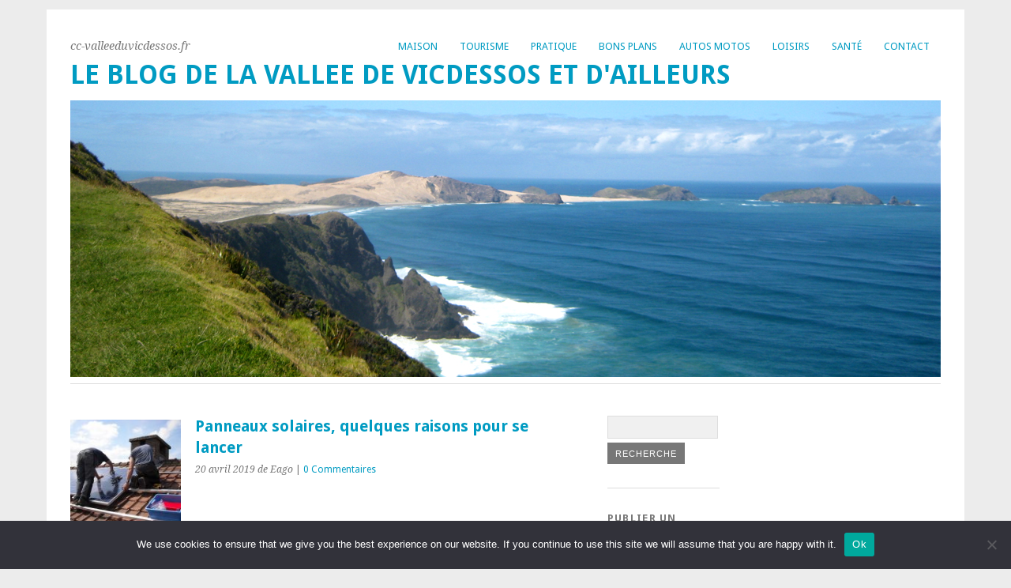

--- FILE ---
content_type: text/html; charset=UTF-8
request_url: https://cc-valleeduvicdessos.fr/panneaux-solaires-quelques-raisons-pour-se-lancer/
body_size: 14009
content:
<!DOCTYPE html>
<html dir="ltr" lang="fr-FR" prefix="og: https://ogp.me/ns#">
<head>
	<meta charset="UTF-8" />
	<meta name="viewport" content="width=device-width, initial-scale=1.0, maximum-scale=1.0, user-scalable=0">
	<title>Panneaux solaires, quelques raisons pour se lancer | cc-valleeduvicdessos.fr</title>
	<link rel="profile" href="https://gmpg.org/xfn/11">
	<link rel="pingback" href="https://cc-valleeduvicdessos.fr/xmlrpc.php">
	<!--[if lt IE 9]>
	<script src="https://cc-valleeduvicdessos.fr/wp-content/themes/yoko/js/html5.js" type="text/javascript"></script>
	<![endif]-->
	<title>Panneaux solaires, quelques raisons pour se lancer | cc-valleeduvicdessos.fr</title>

		<!-- All in One SEO 4.9.1 - aioseo.com -->
	<meta name="description" content="Si auparavant les panneaux solaires n’étaient pas très prisés, ce n’est plus le cas de nos jours. Si bien que quelques marques se sont intéressées de plus en plus à la production de matériel plus performant et plus simple à utiliser, mais surtout s’adaptant aux envies, aux besoins et aux budgets de tous les particuliers." />
	<meta name="robots" content="max-image-preview:large" />
	<meta name="author" content="Eago"/>
	<link rel="canonical" href="https://cc-valleeduvicdessos.fr/panneaux-solaires-quelques-raisons-pour-se-lancer/" />
	<meta name="generator" content="All in One SEO (AIOSEO) 4.9.1" />
		<meta property="og:locale" content="fr_FR" />
		<meta property="og:site_name" content="Le blog de  la vallee de vicdessos et d&#039;ailleurs | cc-valleeduvicdessos.fr" />
		<meta property="og:type" content="article" />
		<meta property="og:title" content="Panneaux solaires, quelques raisons pour se lancer | cc-valleeduvicdessos.fr" />
		<meta property="og:description" content="Si auparavant les panneaux solaires n’étaient pas très prisés, ce n’est plus le cas de nos jours. Si bien que quelques marques se sont intéressées de plus en plus à la production de matériel plus performant et plus simple à utiliser, mais surtout s’adaptant aux envies, aux besoins et aux budgets de tous les particuliers." />
		<meta property="og:url" content="https://cc-valleeduvicdessos.fr/panneaux-solaires-quelques-raisons-pour-se-lancer/" />
		<meta property="article:published_time" content="2019-04-20T20:10:58+00:00" />
		<meta property="article:modified_time" content="2019-04-23T20:11:23+00:00" />
		<meta name="twitter:card" content="summary_large_image" />
		<meta name="twitter:title" content="Panneaux solaires, quelques raisons pour se lancer | cc-valleeduvicdessos.fr" />
		<meta name="twitter:description" content="Si auparavant les panneaux solaires n’étaient pas très prisés, ce n’est plus le cas de nos jours. Si bien que quelques marques se sont intéressées de plus en plus à la production de matériel plus performant et plus simple à utiliser, mais surtout s’adaptant aux envies, aux besoins et aux budgets de tous les particuliers." />
		<script type="application/ld+json" class="aioseo-schema">
			{"@context":"https:\/\/schema.org","@graph":[{"@type":"BlogPosting","@id":"https:\/\/cc-valleeduvicdessos.fr\/panneaux-solaires-quelques-raisons-pour-se-lancer\/#blogposting","name":"Panneaux solaires, quelques raisons pour se lancer | cc-valleeduvicdessos.fr","headline":"Panneaux solaires, quelques raisons pour se lancer","author":{"@id":"##author"},"publisher":{"@id":"https:\/\/cc-valleeduvicdessos.fr\/#organization"},"image":{"@type":"ImageObject","url":"https:\/\/cc-valleeduvicdessos.fr\/wp-content\/uploads\/2019\/04\/panneaux-solaires.jpg","width":640,"height":480,"caption":"panneaux solaires et l'environnement"},"datePublished":"2019-04-20T22:10:58+02:00","dateModified":"2019-04-23T22:11:23+02:00","inLanguage":"fr-FR","mainEntityOfPage":{"@id":"https:\/\/cc-valleeduvicdessos.fr\/panneaux-solaires-quelques-raisons-pour-se-lancer\/#webpage"},"isPartOf":{"@id":"https:\/\/cc-valleeduvicdessos.fr\/panneaux-solaires-quelques-raisons-pour-se-lancer\/#webpage"},"articleSection":"Bons plans"},{"@type":"BreadcrumbList","@id":"https:\/\/cc-valleeduvicdessos.fr\/panneaux-solaires-quelques-raisons-pour-se-lancer\/#breadcrumblist","itemListElement":[{"@type":"ListItem","@id":"https:\/\/cc-valleeduvicdessos.fr#listItem","position":1,"name":"Accueil","item":"https:\/\/cc-valleeduvicdessos.fr","nextItem":{"@type":"ListItem","@id":"https:\/\/cc-valleeduvicdessos.fr\/category\/bons-plans\/#listItem","name":"Bons plans"}},{"@type":"ListItem","@id":"https:\/\/cc-valleeduvicdessos.fr\/category\/bons-plans\/#listItem","position":2,"name":"Bons plans","item":"https:\/\/cc-valleeduvicdessos.fr\/category\/bons-plans\/","nextItem":{"@type":"ListItem","@id":"https:\/\/cc-valleeduvicdessos.fr\/panneaux-solaires-quelques-raisons-pour-se-lancer\/#listItem","name":"Panneaux solaires, quelques raisons pour se lancer"},"previousItem":{"@type":"ListItem","@id":"https:\/\/cc-valleeduvicdessos.fr#listItem","name":"Accueil"}},{"@type":"ListItem","@id":"https:\/\/cc-valleeduvicdessos.fr\/panneaux-solaires-quelques-raisons-pour-se-lancer\/#listItem","position":3,"name":"Panneaux solaires, quelques raisons pour se lancer","previousItem":{"@type":"ListItem","@id":"https:\/\/cc-valleeduvicdessos.fr\/category\/bons-plans\/#listItem","name":"Bons plans"}}]},{"@type":"Organization","@id":"https:\/\/cc-valleeduvicdessos.fr\/#organization","name":"Le blog de la vallee de vicdessos et d'ailleurs","description":"cc-valleeduvicdessos.fr","url":"https:\/\/cc-valleeduvicdessos.fr\/"},{"@type":"Person","@id":"##author","url":"#","name":"Eago"},{"@type":"WebPage","@id":"https:\/\/cc-valleeduvicdessos.fr\/panneaux-solaires-quelques-raisons-pour-se-lancer\/#webpage","url":"https:\/\/cc-valleeduvicdessos.fr\/panneaux-solaires-quelques-raisons-pour-se-lancer\/","name":"Panneaux solaires, quelques raisons pour se lancer | cc-valleeduvicdessos.fr","description":"Si auparavant les panneaux solaires n\u2019\u00e9taient pas tr\u00e8s pris\u00e9s, ce n\u2019est plus le cas de nos jours. Si bien que quelques marques se sont int\u00e9ress\u00e9es de plus en plus \u00e0 la production de mat\u00e9riel plus performant et plus simple \u00e0 utiliser, mais surtout s\u2019adaptant aux envies, aux besoins et aux budgets de tous les particuliers.","inLanguage":"fr-FR","isPartOf":{"@id":"https:\/\/cc-valleeduvicdessos.fr\/#website"},"breadcrumb":{"@id":"https:\/\/cc-valleeduvicdessos.fr\/panneaux-solaires-quelques-raisons-pour-se-lancer\/#breadcrumblist"},"author":{"@id":"##author"},"creator":{"@id":"##author"},"image":{"@type":"ImageObject","url":"https:\/\/cc-valleeduvicdessos.fr\/wp-content\/uploads\/2019\/04\/panneaux-solaires.jpg","@id":"https:\/\/cc-valleeduvicdessos.fr\/panneaux-solaires-quelques-raisons-pour-se-lancer\/#mainImage","width":640,"height":480,"caption":"panneaux solaires et l'environnement"},"primaryImageOfPage":{"@id":"https:\/\/cc-valleeduvicdessos.fr\/panneaux-solaires-quelques-raisons-pour-se-lancer\/#mainImage"},"datePublished":"2019-04-20T22:10:58+02:00","dateModified":"2019-04-23T22:11:23+02:00"},{"@type":"WebSite","@id":"https:\/\/cc-valleeduvicdessos.fr\/#website","url":"https:\/\/cc-valleeduvicdessos.fr\/","name":"Le blog de  la vallee de vicdessos et d'ailleurs","description":"cc-valleeduvicdessos.fr","inLanguage":"fr-FR","publisher":{"@id":"https:\/\/cc-valleeduvicdessos.fr\/#organization"}}]}
		</script>
		<!-- All in One SEO -->

<link rel='dns-prefetch' href='//www.googletagmanager.com' />
<link rel='dns-prefetch' href='//fonts.googleapis.com' />
<link rel="alternate" type="application/rss+xml" title="Le blog de  la vallee de vicdessos et d&#039;ailleurs &raquo; Flux" href="https://cc-valleeduvicdessos.fr/feed/" />
<link rel="alternate" type="application/rss+xml" title="Le blog de  la vallee de vicdessos et d&#039;ailleurs &raquo; Flux des commentaires" href="https://cc-valleeduvicdessos.fr/comments/feed/" />
<link rel="alternate" type="application/rss+xml" title="Le blog de  la vallee de vicdessos et d&#039;ailleurs &raquo; Panneaux solaires, quelques raisons pour se lancer Flux des commentaires" href="https://cc-valleeduvicdessos.fr/panneaux-solaires-quelques-raisons-pour-se-lancer/feed/" />
<link rel="alternate" title="oEmbed (JSON)" type="application/json+oembed" href="https://cc-valleeduvicdessos.fr/wp-json/oembed/1.0/embed?url=https%3A%2F%2Fcc-valleeduvicdessos.fr%2Fpanneaux-solaires-quelques-raisons-pour-se-lancer%2F" />
<link rel="alternate" title="oEmbed (XML)" type="text/xml+oembed" href="https://cc-valleeduvicdessos.fr/wp-json/oembed/1.0/embed?url=https%3A%2F%2Fcc-valleeduvicdessos.fr%2Fpanneaux-solaires-quelques-raisons-pour-se-lancer%2F&#038;format=xml" />
<style id='wp-img-auto-sizes-contain-inline-css' type='text/css'>
img:is([sizes=auto i],[sizes^="auto," i]){contain-intrinsic-size:3000px 1500px}
/*# sourceURL=wp-img-auto-sizes-contain-inline-css */
</style>
<link rel='stylesheet' id='flex-posts-css' href='https://cc-valleeduvicdessos.fr/wp-content/plugins/flex-posts/public/css/flex-posts.min.css?ver=1.11.0' type='text/css' media='all' />
<style id='wp-emoji-styles-inline-css' type='text/css'>

	img.wp-smiley, img.emoji {
		display: inline !important;
		border: none !important;
		box-shadow: none !important;
		height: 1em !important;
		width: 1em !important;
		margin: 0 0.07em !important;
		vertical-align: -0.1em !important;
		background: none !important;
		padding: 0 !important;
	}
/*# sourceURL=wp-emoji-styles-inline-css */
</style>
<style id='classic-theme-styles-inline-css' type='text/css'>
/*! This file is auto-generated */
.wp-block-button__link{color:#fff;background-color:#32373c;border-radius:9999px;box-shadow:none;text-decoration:none;padding:calc(.667em + 2px) calc(1.333em + 2px);font-size:1.125em}.wp-block-file__button{background:#32373c;color:#fff;text-decoration:none}
/*# sourceURL=/wp-includes/css/classic-themes.min.css */
</style>
<link rel='stylesheet' id='cookie-notice-front-css' href='https://cc-valleeduvicdessos.fr/wp-content/plugins/cookie-notice/css/front.min.css?ver=2.5.10' type='text/css' media='all' />
<link rel='stylesheet' id='yoko-fonts-css' href='//fonts.googleapis.com/css?family=Droid+Sans%3A400%2C700%7CDroid+Serif%3A400%2C700%2C400italic%2C700italic&#038;subset=latin%2Clatin-ext' type='text/css' media='all' />
<link rel='stylesheet' id='yoko-style-css' href='https://cc-valleeduvicdessos.fr/wp-content/themes/yoko/style.css?ver=2013-10-21' type='text/css' media='all' />
<script type="text/javascript" id="cookie-notice-front-js-before">
/* <![CDATA[ */
var cnArgs = {"ajaxUrl":"https:\/\/cc-valleeduvicdessos.fr\/wp-admin\/admin-ajax.php","nonce":"87a5f15a6b","hideEffect":"fade","position":"bottom","onScroll":false,"onScrollOffset":100,"onClick":false,"cookieName":"cookie_notice_accepted","cookieTime":2592000,"cookieTimeRejected":2592000,"globalCookie":false,"redirection":false,"cache":false,"revokeCookies":false,"revokeCookiesOpt":"automatic"};

//# sourceURL=cookie-notice-front-js-before
/* ]]> */
</script>
<script type="text/javascript" src="https://cc-valleeduvicdessos.fr/wp-content/plugins/cookie-notice/js/front.min.js?ver=2.5.10" id="cookie-notice-front-js"></script>
<script type="text/javascript" src="https://cc-valleeduvicdessos.fr/wp-includes/js/jquery/jquery.min.js?ver=3.7.1" id="jquery-core-js"></script>
<script type="text/javascript" src="https://cc-valleeduvicdessos.fr/wp-includes/js/jquery/jquery-migrate.min.js?ver=3.4.1" id="jquery-migrate-js"></script>

<!-- Extrait de code de la balise Google (gtag.js) ajouté par Site Kit -->
<!-- Extrait Google Analytics ajouté par Site Kit -->
<script type="text/javascript" src="https://www.googletagmanager.com/gtag/js?id=GT-TWZK2QW" id="google_gtagjs-js" async></script>
<script type="text/javascript" id="google_gtagjs-js-after">
/* <![CDATA[ */
window.dataLayer = window.dataLayer || [];function gtag(){dataLayer.push(arguments);}
gtag("set","linker",{"domains":["cc-valleeduvicdessos.fr"]});
gtag("js", new Date());
gtag("set", "developer_id.dZTNiMT", true);
gtag("config", "GT-TWZK2QW");
//# sourceURL=google_gtagjs-js-after
/* ]]> */
</script>
<link rel="https://api.w.org/" href="https://cc-valleeduvicdessos.fr/wp-json/" /><link rel="alternate" title="JSON" type="application/json" href="https://cc-valleeduvicdessos.fr/wp-json/wp/v2/posts/61" /><!-- Advance Canonical URL (Basic) --><link rel="canonical" href="https://cc-valleeduvicdessos.fr/panneaux-solaires-quelques-raisons-pour-se-lancer/"><!-- Advance Canonical URL --><meta name="generator" content="Site Kit by Google 1.167.0" />	<style type="text/css" id="yoko-themeoptions-css">
		a {color: #009BC2;}
		#content .single-entry-header h1.entry-title {color: #009BC2!important;}
		input#submit:hover {background-color: #009BC2!important;}
		#content .page-entry-header h1.entry-title {color: #009BC2!important;}
		.searchsubmit:hover {background-color: #009BC2!important;}
	</style>
		<link rel="icon" href="https://cc-valleeduvicdessos.fr/wp-content/uploads/2019/04/cropped-algety.fr_-32x32.jpg" sizes="32x32" />
<link rel="icon" href="https://cc-valleeduvicdessos.fr/wp-content/uploads/2019/04/cropped-algety.fr_-192x192.jpg" sizes="192x192" />
<link rel="apple-touch-icon" href="https://cc-valleeduvicdessos.fr/wp-content/uploads/2019/04/cropped-algety.fr_-180x180.jpg" />
<meta name="msapplication-TileImage" content="https://cc-valleeduvicdessos.fr/wp-content/uploads/2019/04/cropped-algety.fr_-270x270.jpg" />
<style id='global-styles-inline-css' type='text/css'>
:root{--wp--preset--aspect-ratio--square: 1;--wp--preset--aspect-ratio--4-3: 4/3;--wp--preset--aspect-ratio--3-4: 3/4;--wp--preset--aspect-ratio--3-2: 3/2;--wp--preset--aspect-ratio--2-3: 2/3;--wp--preset--aspect-ratio--16-9: 16/9;--wp--preset--aspect-ratio--9-16: 9/16;--wp--preset--color--black: #000000;--wp--preset--color--cyan-bluish-gray: #abb8c3;--wp--preset--color--white: #ffffff;--wp--preset--color--pale-pink: #f78da7;--wp--preset--color--vivid-red: #cf2e2e;--wp--preset--color--luminous-vivid-orange: #ff6900;--wp--preset--color--luminous-vivid-amber: #fcb900;--wp--preset--color--light-green-cyan: #7bdcb5;--wp--preset--color--vivid-green-cyan: #00d084;--wp--preset--color--pale-cyan-blue: #8ed1fc;--wp--preset--color--vivid-cyan-blue: #0693e3;--wp--preset--color--vivid-purple: #9b51e0;--wp--preset--gradient--vivid-cyan-blue-to-vivid-purple: linear-gradient(135deg,rgb(6,147,227) 0%,rgb(155,81,224) 100%);--wp--preset--gradient--light-green-cyan-to-vivid-green-cyan: linear-gradient(135deg,rgb(122,220,180) 0%,rgb(0,208,130) 100%);--wp--preset--gradient--luminous-vivid-amber-to-luminous-vivid-orange: linear-gradient(135deg,rgb(252,185,0) 0%,rgb(255,105,0) 100%);--wp--preset--gradient--luminous-vivid-orange-to-vivid-red: linear-gradient(135deg,rgb(255,105,0) 0%,rgb(207,46,46) 100%);--wp--preset--gradient--very-light-gray-to-cyan-bluish-gray: linear-gradient(135deg,rgb(238,238,238) 0%,rgb(169,184,195) 100%);--wp--preset--gradient--cool-to-warm-spectrum: linear-gradient(135deg,rgb(74,234,220) 0%,rgb(151,120,209) 20%,rgb(207,42,186) 40%,rgb(238,44,130) 60%,rgb(251,105,98) 80%,rgb(254,248,76) 100%);--wp--preset--gradient--blush-light-purple: linear-gradient(135deg,rgb(255,206,236) 0%,rgb(152,150,240) 100%);--wp--preset--gradient--blush-bordeaux: linear-gradient(135deg,rgb(254,205,165) 0%,rgb(254,45,45) 50%,rgb(107,0,62) 100%);--wp--preset--gradient--luminous-dusk: linear-gradient(135deg,rgb(255,203,112) 0%,rgb(199,81,192) 50%,rgb(65,88,208) 100%);--wp--preset--gradient--pale-ocean: linear-gradient(135deg,rgb(255,245,203) 0%,rgb(182,227,212) 50%,rgb(51,167,181) 100%);--wp--preset--gradient--electric-grass: linear-gradient(135deg,rgb(202,248,128) 0%,rgb(113,206,126) 100%);--wp--preset--gradient--midnight: linear-gradient(135deg,rgb(2,3,129) 0%,rgb(40,116,252) 100%);--wp--preset--font-size--small: 13px;--wp--preset--font-size--medium: 20px;--wp--preset--font-size--large: 36px;--wp--preset--font-size--x-large: 42px;--wp--preset--spacing--20: 0.44rem;--wp--preset--spacing--30: 0.67rem;--wp--preset--spacing--40: 1rem;--wp--preset--spacing--50: 1.5rem;--wp--preset--spacing--60: 2.25rem;--wp--preset--spacing--70: 3.38rem;--wp--preset--spacing--80: 5.06rem;--wp--preset--shadow--natural: 6px 6px 9px rgba(0, 0, 0, 0.2);--wp--preset--shadow--deep: 12px 12px 50px rgba(0, 0, 0, 0.4);--wp--preset--shadow--sharp: 6px 6px 0px rgba(0, 0, 0, 0.2);--wp--preset--shadow--outlined: 6px 6px 0px -3px rgb(255, 255, 255), 6px 6px rgb(0, 0, 0);--wp--preset--shadow--crisp: 6px 6px 0px rgb(0, 0, 0);}:where(.is-layout-flex){gap: 0.5em;}:where(.is-layout-grid){gap: 0.5em;}body .is-layout-flex{display: flex;}.is-layout-flex{flex-wrap: wrap;align-items: center;}.is-layout-flex > :is(*, div){margin: 0;}body .is-layout-grid{display: grid;}.is-layout-grid > :is(*, div){margin: 0;}:where(.wp-block-columns.is-layout-flex){gap: 2em;}:where(.wp-block-columns.is-layout-grid){gap: 2em;}:where(.wp-block-post-template.is-layout-flex){gap: 1.25em;}:where(.wp-block-post-template.is-layout-grid){gap: 1.25em;}.has-black-color{color: var(--wp--preset--color--black) !important;}.has-cyan-bluish-gray-color{color: var(--wp--preset--color--cyan-bluish-gray) !important;}.has-white-color{color: var(--wp--preset--color--white) !important;}.has-pale-pink-color{color: var(--wp--preset--color--pale-pink) !important;}.has-vivid-red-color{color: var(--wp--preset--color--vivid-red) !important;}.has-luminous-vivid-orange-color{color: var(--wp--preset--color--luminous-vivid-orange) !important;}.has-luminous-vivid-amber-color{color: var(--wp--preset--color--luminous-vivid-amber) !important;}.has-light-green-cyan-color{color: var(--wp--preset--color--light-green-cyan) !important;}.has-vivid-green-cyan-color{color: var(--wp--preset--color--vivid-green-cyan) !important;}.has-pale-cyan-blue-color{color: var(--wp--preset--color--pale-cyan-blue) !important;}.has-vivid-cyan-blue-color{color: var(--wp--preset--color--vivid-cyan-blue) !important;}.has-vivid-purple-color{color: var(--wp--preset--color--vivid-purple) !important;}.has-black-background-color{background-color: var(--wp--preset--color--black) !important;}.has-cyan-bluish-gray-background-color{background-color: var(--wp--preset--color--cyan-bluish-gray) !important;}.has-white-background-color{background-color: var(--wp--preset--color--white) !important;}.has-pale-pink-background-color{background-color: var(--wp--preset--color--pale-pink) !important;}.has-vivid-red-background-color{background-color: var(--wp--preset--color--vivid-red) !important;}.has-luminous-vivid-orange-background-color{background-color: var(--wp--preset--color--luminous-vivid-orange) !important;}.has-luminous-vivid-amber-background-color{background-color: var(--wp--preset--color--luminous-vivid-amber) !important;}.has-light-green-cyan-background-color{background-color: var(--wp--preset--color--light-green-cyan) !important;}.has-vivid-green-cyan-background-color{background-color: var(--wp--preset--color--vivid-green-cyan) !important;}.has-pale-cyan-blue-background-color{background-color: var(--wp--preset--color--pale-cyan-blue) !important;}.has-vivid-cyan-blue-background-color{background-color: var(--wp--preset--color--vivid-cyan-blue) !important;}.has-vivid-purple-background-color{background-color: var(--wp--preset--color--vivid-purple) !important;}.has-black-border-color{border-color: var(--wp--preset--color--black) !important;}.has-cyan-bluish-gray-border-color{border-color: var(--wp--preset--color--cyan-bluish-gray) !important;}.has-white-border-color{border-color: var(--wp--preset--color--white) !important;}.has-pale-pink-border-color{border-color: var(--wp--preset--color--pale-pink) !important;}.has-vivid-red-border-color{border-color: var(--wp--preset--color--vivid-red) !important;}.has-luminous-vivid-orange-border-color{border-color: var(--wp--preset--color--luminous-vivid-orange) !important;}.has-luminous-vivid-amber-border-color{border-color: var(--wp--preset--color--luminous-vivid-amber) !important;}.has-light-green-cyan-border-color{border-color: var(--wp--preset--color--light-green-cyan) !important;}.has-vivid-green-cyan-border-color{border-color: var(--wp--preset--color--vivid-green-cyan) !important;}.has-pale-cyan-blue-border-color{border-color: var(--wp--preset--color--pale-cyan-blue) !important;}.has-vivid-cyan-blue-border-color{border-color: var(--wp--preset--color--vivid-cyan-blue) !important;}.has-vivid-purple-border-color{border-color: var(--wp--preset--color--vivid-purple) !important;}.has-vivid-cyan-blue-to-vivid-purple-gradient-background{background: var(--wp--preset--gradient--vivid-cyan-blue-to-vivid-purple) !important;}.has-light-green-cyan-to-vivid-green-cyan-gradient-background{background: var(--wp--preset--gradient--light-green-cyan-to-vivid-green-cyan) !important;}.has-luminous-vivid-amber-to-luminous-vivid-orange-gradient-background{background: var(--wp--preset--gradient--luminous-vivid-amber-to-luminous-vivid-orange) !important;}.has-luminous-vivid-orange-to-vivid-red-gradient-background{background: var(--wp--preset--gradient--luminous-vivid-orange-to-vivid-red) !important;}.has-very-light-gray-to-cyan-bluish-gray-gradient-background{background: var(--wp--preset--gradient--very-light-gray-to-cyan-bluish-gray) !important;}.has-cool-to-warm-spectrum-gradient-background{background: var(--wp--preset--gradient--cool-to-warm-spectrum) !important;}.has-blush-light-purple-gradient-background{background: var(--wp--preset--gradient--blush-light-purple) !important;}.has-blush-bordeaux-gradient-background{background: var(--wp--preset--gradient--blush-bordeaux) !important;}.has-luminous-dusk-gradient-background{background: var(--wp--preset--gradient--luminous-dusk) !important;}.has-pale-ocean-gradient-background{background: var(--wp--preset--gradient--pale-ocean) !important;}.has-electric-grass-gradient-background{background: var(--wp--preset--gradient--electric-grass) !important;}.has-midnight-gradient-background{background: var(--wp--preset--gradient--midnight) !important;}.has-small-font-size{font-size: var(--wp--preset--font-size--small) !important;}.has-medium-font-size{font-size: var(--wp--preset--font-size--medium) !important;}.has-large-font-size{font-size: var(--wp--preset--font-size--large) !important;}.has-x-large-font-size{font-size: var(--wp--preset--font-size--x-large) !important;}
/*# sourceURL=global-styles-inline-css */
</style>
</head>

<body data-rsssl=1 class="wp-singular post-template-default single single-post postid-61 single-format-standard wp-theme-yoko cookies-not-set">
<div id="page" class="clearfix">
	<header id="branding">
		<nav id="mainnav" class="clearfix">
			<div class="menu-menu-principal-container"><ul id="menu-menu-principal" class="menu"><li id="menu-item-1614" class="menu-item menu-item-type-taxonomy menu-item-object-category menu-item-1614"><a href="https://cc-valleeduvicdessos.fr/category/maison/">Maison</a></li>
<li id="menu-item-1615" class="menu-item menu-item-type-taxonomy menu-item-object-category menu-item-1615"><a href="https://cc-valleeduvicdessos.fr/category/tourisme/">Tourisme</a></li>
<li id="menu-item-1616" class="menu-item menu-item-type-taxonomy menu-item-object-category menu-item-1616"><a href="https://cc-valleeduvicdessos.fr/category/pratique/">Pratique</a></li>
<li id="menu-item-1617" class="menu-item menu-item-type-taxonomy menu-item-object-category current-post-ancestor current-menu-parent current-post-parent menu-item-1617"><a href="https://cc-valleeduvicdessos.fr/category/bons-plans/">Bons plans</a></li>
<li id="menu-item-1618" class="menu-item menu-item-type-taxonomy menu-item-object-category menu-item-1618"><a href="https://cc-valleeduvicdessos.fr/category/autos-motos/">Autos Motos</a></li>
<li id="menu-item-1619" class="menu-item menu-item-type-taxonomy menu-item-object-category menu-item-1619"><a href="https://cc-valleeduvicdessos.fr/category/loisirs/">Loisirs</a></li>
<li id="menu-item-1620" class="menu-item menu-item-type-taxonomy menu-item-object-category menu-item-1620"><a href="https://cc-valleeduvicdessos.fr/category/sante/">Santé</a></li>
<li id="menu-item-1621" class="menu-item menu-item-type-custom menu-item-object-custom menu-item-1621"><a href="https://consultant-referencement-seo.com/contactez-nous/?o=cc-valleeduvicdessos.fr">Contact</a></li>
</ul></div>		</nav><!-- end mainnav -->

		
		<hgroup id="site-title">
					<h1><a href="https://cc-valleeduvicdessos.fr/" title="Le blog de  la vallee de vicdessos et d&#039;ailleurs">Le blog de  la vallee de vicdessos et d&#039;ailleurs</a></h1>
				<h2 id="site-description">cc-valleeduvicdessos.fr</h2>
				</hgroup><!-- end site-title -->

								<img alt="" src="https://cc-valleeduvicdessos.fr/wp-content/themes/yoko/images/headers/cape.jpg" class="headerimage" width="1102" height="350">
			
		<nav id="subnav">
					</nav><!-- end subnav -->
</header><!-- end header -->

<div id="wrap">
<div id="main">

	<div id="content">

	
			
<article id="post-61" class="post-61 post type-post status-publish format-standard has-post-thumbnail hentry category-bons-plans">

			<div class="single-entry-details">
			<a href="https://cc-valleeduvicdessos.fr/panneaux-solaires-quelques-raisons-pour-se-lancer/"><img width="150" height="150" src="https://cc-valleeduvicdessos.fr/wp-content/uploads/2019/04/panneaux-solaires-150x150.jpg" class="attachment-thumbnail size-thumbnail wp-post-image" alt="panneaux solaires et l&#039;environnement" decoding="async" /></a>
		</div><!-- end single-entry-details -->
		
	<header class="single-entry-header">
		<h1 class="entry-title">Panneaux solaires, quelques raisons pour se lancer</h1>
			<p><span class="entry-date">20 avril 2019</span> <span class="entry-author">de Eago</span>  | <a href="https://cc-valleeduvicdessos.fr/panneaux-solaires-quelques-raisons-pour-se-lancer/#respond">0 Commentaires</a></p>
	</header><!-- end single-entry-header -->
		
	<div class="single-entry-content">
				<p>Si auparavant les panneaux solaires n’étaient pas très prisés, ce n’est plus le cas de nos jours. Si bien que quelques marques se sont intéressées de plus en plus à la production de matériel plus performant et plus simple à utiliser, mais surtout s’adaptant aux envies, aux besoins et aux budgets de tous les particuliers. Vous hésitez encore à investir dans ce genre de matériel ? Voici quelques arguments qui vont changer la donne. <span id="more-61"></span></p>
<h2>Pour une maison moderne</h2>
<p>L’<a href="https://www.solhertz.fr/">installation panneaux solaires Lyon</a> vous aidera à avoir une maison plus moderne. Imposants, et trônant la plupart du temps sur la couverture des maisons, ces accessoires impactent grandement sur le style général des maisons. Vous avez d’ailleurs plusieurs modèles de photovoltaïques de disponibles sur les plateformes dédiées. Outre les panneaux classiques, vous avez entre autres les tuiles photovoltaïques.<br />
Vous pouvez utiliser ce genre d’accessoire pour personnaliser votre maison. Selon vos besoins, notamment, et la puissance des panneaux en question, vous n’aurez pas à couvrir tout votre toit. Une partie uniquement sera amplement suffisante. Ce qui impactera également sur le devis de l’installation de ces accessoires. Outre le prix des panneaux, qui varie d’une marque à une autre et selon les caractéristiques de ces derniers, vous devez compter également dans votre devis les frais d’intervention des électriciens spécialisés.</p>
<h2>Pour une maison verte</h2>
<p>La tendance penche actuellement pour les maisons vertes et la préservation de la nature et l&rsquo;<a href="https://nonchiamateciattori.it">environnement</a>. L’utilisation des énergies renouvelables dans l’entretien et le fonctionnement des propriétés est d’ailleurs soutenue par l’État et certains organismes. Vous pourriez même profiter de quelques aides financiers pour l’installation panneaux solaires Lyon, tout comme c’est le cas pour les travaux de rénovation écologique de la maison.<br />
Pour information, les maisons vertes se vendent plus rapidement et à de meilleurs prix que les propriétés classiques. L’utilisation des photovoltaïques impacte sur le DPE du bien. Et contrairement aux idées reçues, ils ne réduisent nullement le confort et la performance de la maison. Vous pouvez acheter des panneaux d’une grande puissance pour couvrir tous les accessoires électriques de la maison si besoin est.</p>
<h2>Pour réduire vos charges mensuelles</h2>
<p>Enfin, l’installation panneaux solaires Lyon est financièrement attractive non seulement vous pouvez payer le minimum des travaux de votre poche grâce aux financements divers et variés, mais ce projet vous évite également d’utiliser les réseaux publics. Vous réduisez donc votre facture d’électricité au minimum, voire à 0.<br />
Les panneaux peuvent financer toute ou partie de vos besoins en électricité quotidienne. Il suffit de demander une évaluation à un électricien expert et de choisir la bonne puissance et le nombre de panneaux adéquat selon votre situation. Les mêmes électriciens peuvent aussi garantir la réussite et la rapidité de vos travaux, tout en respectant les normes en vigueur. Il suffit de choisir le meilleur disponible sur le Net. Pour ce faire, outre les comparatifs divers et variés, vous pouvez vous baser sur la réputation et les expériences desdits électriciens en matière d’installation de panneaux solaires. Ne vous contentez pas de mettre en concurrence les devis et les frais au risque d’avoir une mauvaise surprise.</p>
			<div class="clear"></div>
			
								
		
	<footer class="single-entry-meta">
		<p>			Catégories : <a href="https://cc-valleeduvicdessos.fr/category/bons-plans/" rel="category tag">Bons plans</a> | 
									<a href="https://cc-valleeduvicdessos.fr/panneaux-solaires-quelques-raisons-pour-se-lancer/">Permaliens</a>
			</p>
	</footer><!-- end entry-meta -->

		</div><!-- end single-entry-content -->

</article><!-- end post-61 -->
<div class="clear"></div>				
			
<div id="comments"  class="clearfix">

	
				
				
		<div id="respond" class="comment-respond">
		<h3 id="reply-title" class="comment-reply-title">Laisser un commentaire <small><a rel="nofollow" id="cancel-comment-reply-link" href="/panneaux-solaires-quelques-raisons-pour-se-lancer/#respond" style="display:none;">Annuler la réponse</a></small></h3><p class="must-log-in">Vous devez <a href="https://cc-valleeduvicdessos.fr/wp-login.php?redirect_to=https%3A%2F%2Fcc-valleeduvicdessos.fr%2Fpanneaux-solaires-quelques-raisons-pour-se-lancer%2F">vous connecter</a> pour publier un commentaire.</p>	</div><!-- #respond -->
	</div><!-- end comments -->
				
			<nav id="nav-below">
				<div class="nav-previous"><a href="https://cc-valleeduvicdessos.fr/quelle-pente-necessaire-pour-levacuation-des-eaux-usees/" rel="next">&larr; Article précédent</a></div>
				<div class="nav-next"><a href="https://cc-valleeduvicdessos.fr/conseils-pratiques-pour-bien-choisir-son-velo-de-ville/" rel="prev">Article suivant  &rarr;</a></div>
			</nav><!-- end #nav-below -->
				
	</div><!-- end content -->
	

<div id="secondary" class="widget-area" role="complementary">
			<aside id="search-2" class="widget widget_search"><form role="search" method="get" class="searchform" action="https://cc-valleeduvicdessos.fr/" >
		<div>
		<input type="text" class="search-input" value="" name="s" id="s" />
		<input type="submit" class="searchsubmit" value="Recherche" />
		</div>
		</form></aside><aside id="media_image-2" class="widget widget_media_image"><h3 class="widget-title">Publier un article sur ce site généraliste</h3><a href="https://comeup.com/fr/service/12250/faire-progresser-votre-referencement-seo-et-trafic?affiliation=lTe0WgSI"><img width="300" height="250" src="https://cc-valleeduvicdessos.fr/wp-content/uploads/2024/02/pub-seo.jpg" class="image wp-image-1622  attachment-full size-full" alt="améliorer votre référencement" style="max-width: 100%; height: auto;" decoding="async" loading="lazy" /></a></aside>
		<aside id="recent-posts-2" class="widget widget_recent_entries">
		<h3 class="widget-title">Articles récents</h3>
		<ul>
											<li>
					<a href="https://cc-valleeduvicdessos.fr/sante-et-bien-etre-a-commercy/">Santé et bien-être à commercy : découvrez les ressources locales</a>
									</li>
											<li>
					<a href="https://cc-valleeduvicdessos.fr/nouvelles-tendances-de-decoration-interieure/">Découvrez le secret des nouvelles tendances de décoration intérieure</a>
									</li>
											<li>
					<a href="https://cc-valleeduvicdessos.fr/une-vie-hors-du-commun/">Découverte d&rsquo;alexandra saint mleux : une vie hors du commun</a>
									</li>
											<li>
					<a href="https://cc-valleeduvicdessos.fr/objets-connectes-intelligents/">Conception et innovation des objets connectés intelligents</a>
									</li>
											<li>
					<a href="https://cc-valleeduvicdessos.fr/la-bonne-combinaison-neoprene/">Choisir la bonne combinaison néoprène pour le triathlon</a>
									</li>
											<li>
					<a href="https://cc-valleeduvicdessos.fr/creer-un-espace-chaleureux/">L&rsquo;art de vivre : créer un espace chaleureux et accueillant</a>
									</li>
											<li>
					<a href="https://cc-valleeduvicdessos.fr/les-secrets-caches-derriere-ce-lien-mysterieux/">Découvrez les secrets cachés derrière ce lien mystérieux</a>
									</li>
											<li>
					<a href="https://cc-valleeduvicdessos.fr/decouvrez-lavenir-du-travail-2/">Découvrez l&rsquo;avenir du travail avec un écran ultra large</a>
									</li>
											<li>
					<a href="https://cc-valleeduvicdessos.fr/les-opportunites-de-la-sous-traitance-au-vietnam/">Les opportunités de la sous-traitance au Vietnam en 2024</a>
									</li>
											<li>
					<a href="https://cc-valleeduvicdessos.fr/decouvrez-lavenir-du-travail/">Découvrez l&rsquo;avenir du travail avec un écran ultra large</a>
									</li>
											<li>
					<a href="https://cc-valleeduvicdessos.fr/location-minibus-avec-chauffeur/">Voyagez sereinement : location de bus et minibus avec chauffeur</a>
									</li>
											<li>
					<a href="https://cc-valleeduvicdessos.fr/ameliorer-votre-espace-de-vie/">Idées créatives pour améliorer votre espace de vie</a>
									</li>
											<li>
					<a href="https://cc-valleeduvicdessos.fr/croisiere-de-reve-au-coeur-du-luxe/">Évasion élégante : croisière de rêve au cœur du luxe</a>
									</li>
											<li>
					<a href="https://cc-valleeduvicdessos.fr/conception-installation-cuisine/">Conception et installation : une cuisine pensée pour vous</a>
									</li>
											<li>
					<a href="https://cc-valleeduvicdessos.fr/les-qualites-indispensables-dun-bon-maitre-de-ceremonie/">Les qualités indispensables d’un bon maître de cérémonie</a>
									</li>
					</ul>

		</aside><aside id="recent-comments-2" class="widget widget_recent_comments"><h3 class="widget-title">Commentaires récents</h3><ul id="recentcomments"><li class="recentcomments"><span class="comment-author-link"><a href="https://cc-valleeduvicdessos.fr/voyager-en-famille-tout-en-prenant-soin-de-sa-sante/" class="url" rel="ugc">Voyager en famille tout en prenant soin de sa santé</a></span> dans <a href="https://cc-valleeduvicdessos.fr/les-plus-belles-routes-cotieres-deurope-en-camping-car/#comment-2216">Les plus belles routes côtières d&rsquo;Europe en camping-car</a></li><li class="recentcomments"><span class="comment-author-link"><a href="https://cc-valleeduvicdessos.fr/laval-hub-croissance-economique/" class="url" rel="ugc">Laval : Votre Nouveau Hub de Croissance Économique ! | cc-valleeduvicdessos.fr</a></span> dans <a href="https://cc-valleeduvicdessos.fr/comment-limmobilier-restera-une-option-dinvestissement-sure-apres-le-covid-19/#comment-2215">Comment l&rsquo;immobilier restera une option d&rsquo;investissement sûre après le COVID-19 ?</a></li><li class="recentcomments"><span class="comment-author-link"><a href="https://cc-valleeduvicdessos.fr/les-meilleures-destinations-pour-un-tourisme-de-formation-linguistique/" class="url" rel="ugc">Meilleures destinations pour tourisme formation linguistique</a></span> dans <a href="https://cc-valleeduvicdessos.fr/quels-sont-les-plus-beaux-lieux-de-plongee-sous-marine-a-decouvrir/#comment-2213">Quels sont les plus beaux lieux de plongée sous-marine à découvrir ?</a></li><li class="recentcomments"><span class="comment-author-link"><a href="https://cc-valleeduvicdessos.fr/pourquoi-recourir-au-service-dun-architecte-dinterieur/" class="url" rel="ugc">Les raisons de recourir au service d’un architecte d’intérieur</a></span> dans <a href="https://cc-valleeduvicdessos.fr/droit-de-la-construction-se-renseigner-avant-de-commencer/#comment-2197">Droit de la construction, se renseigner avant de commencer</a></li><li class="recentcomments"><span class="comment-author-link"><a href="https://cc-valleeduvicdessos.fr/ou-trouver-les-meilleurs-sites-descalade-de-glace/" class="url" rel="ugc">Où trouver les meilleurs sites d'escalade de glace ?</a></span> dans <a href="https://cc-valleeduvicdessos.fr/pourquoi-les-touristes-apprecient-la-tranche-sur-mer/#comment-2175">Pourquoi les touristes apprécient la Tranche-sur-Mer ?</a></li></ul></aside><aside id="archives-2" class="widget widget_archive"><h3 class="widget-title">Archives</h3>		<label class="screen-reader-text" for="archives-dropdown-2">Archives</label>
		<select id="archives-dropdown-2" name="archive-dropdown">
			
			<option value="">Sélectionner un mois</option>
				<option value='https://cc-valleeduvicdessos.fr/2025/12/'> décembre 2025 &nbsp;(2)</option>
	<option value='https://cc-valleeduvicdessos.fr/2025/11/'> novembre 2025 &nbsp;(18)</option>
	<option value='https://cc-valleeduvicdessos.fr/2025/10/'> octobre 2025 &nbsp;(22)</option>
	<option value='https://cc-valleeduvicdessos.fr/2025/09/'> septembre 2025 &nbsp;(2)</option>
	<option value='https://cc-valleeduvicdessos.fr/2025/08/'> août 2025 &nbsp;(5)</option>
	<option value='https://cc-valleeduvicdessos.fr/2025/07/'> juillet 2025 &nbsp;(6)</option>
	<option value='https://cc-valleeduvicdessos.fr/2025/06/'> juin 2025 &nbsp;(15)</option>
	<option value='https://cc-valleeduvicdessos.fr/2025/05/'> mai 2025 &nbsp;(11)</option>
	<option value='https://cc-valleeduvicdessos.fr/2025/04/'> avril 2025 &nbsp;(10)</option>
	<option value='https://cc-valleeduvicdessos.fr/2025/03/'> mars 2025 &nbsp;(7)</option>
	<option value='https://cc-valleeduvicdessos.fr/2025/02/'> février 2025 &nbsp;(8)</option>
	<option value='https://cc-valleeduvicdessos.fr/2025/01/'> janvier 2025 &nbsp;(2)</option>
	<option value='https://cc-valleeduvicdessos.fr/2024/12/'> décembre 2024 &nbsp;(5)</option>
	<option value='https://cc-valleeduvicdessos.fr/2024/11/'> novembre 2024 &nbsp;(2)</option>
	<option value='https://cc-valleeduvicdessos.fr/2024/10/'> octobre 2024 &nbsp;(4)</option>
	<option value='https://cc-valleeduvicdessos.fr/2024/09/'> septembre 2024 &nbsp;(1)</option>
	<option value='https://cc-valleeduvicdessos.fr/2024/08/'> août 2024 &nbsp;(4)</option>
	<option value='https://cc-valleeduvicdessos.fr/2024/07/'> juillet 2024 &nbsp;(71)</option>
	<option value='https://cc-valleeduvicdessos.fr/2024/06/'> juin 2024 &nbsp;(23)</option>
	<option value='https://cc-valleeduvicdessos.fr/2024/05/'> mai 2024 &nbsp;(8)</option>
	<option value='https://cc-valleeduvicdessos.fr/2024/04/'> avril 2024 &nbsp;(5)</option>
	<option value='https://cc-valleeduvicdessos.fr/2024/03/'> mars 2024 &nbsp;(6)</option>
	<option value='https://cc-valleeduvicdessos.fr/2024/02/'> février 2024 &nbsp;(6)</option>
	<option value='https://cc-valleeduvicdessos.fr/2024/01/'> janvier 2024 &nbsp;(2)</option>
	<option value='https://cc-valleeduvicdessos.fr/2023/12/'> décembre 2023 &nbsp;(5)</option>
	<option value='https://cc-valleeduvicdessos.fr/2023/11/'> novembre 2023 &nbsp;(3)</option>
	<option value='https://cc-valleeduvicdessos.fr/2023/10/'> octobre 2023 &nbsp;(4)</option>
	<option value='https://cc-valleeduvicdessos.fr/2023/09/'> septembre 2023 &nbsp;(20)</option>
	<option value='https://cc-valleeduvicdessos.fr/2023/08/'> août 2023 &nbsp;(4)</option>
	<option value='https://cc-valleeduvicdessos.fr/2023/07/'> juillet 2023 &nbsp;(5)</option>
	<option value='https://cc-valleeduvicdessos.fr/2023/06/'> juin 2023 &nbsp;(2)</option>
	<option value='https://cc-valleeduvicdessos.fr/2023/05/'> mai 2023 &nbsp;(3)</option>
	<option value='https://cc-valleeduvicdessos.fr/2023/04/'> avril 2023 &nbsp;(2)</option>
	<option value='https://cc-valleeduvicdessos.fr/2023/02/'> février 2023 &nbsp;(1)</option>
	<option value='https://cc-valleeduvicdessos.fr/2022/12/'> décembre 2022 &nbsp;(3)</option>
	<option value='https://cc-valleeduvicdessos.fr/2022/11/'> novembre 2022 &nbsp;(16)</option>
	<option value='https://cc-valleeduvicdessos.fr/2022/10/'> octobre 2022 &nbsp;(10)</option>
	<option value='https://cc-valleeduvicdessos.fr/2022/09/'> septembre 2022 &nbsp;(14)</option>
	<option value='https://cc-valleeduvicdessos.fr/2022/08/'> août 2022 &nbsp;(12)</option>
	<option value='https://cc-valleeduvicdessos.fr/2022/07/'> juillet 2022 &nbsp;(4)</option>
	<option value='https://cc-valleeduvicdessos.fr/2022/06/'> juin 2022 &nbsp;(4)</option>
	<option value='https://cc-valleeduvicdessos.fr/2022/05/'> mai 2022 &nbsp;(14)</option>
	<option value='https://cc-valleeduvicdessos.fr/2022/04/'> avril 2022 &nbsp;(7)</option>
	<option value='https://cc-valleeduvicdessos.fr/2022/03/'> mars 2022 &nbsp;(7)</option>
	<option value='https://cc-valleeduvicdessos.fr/2022/02/'> février 2022 &nbsp;(5)</option>
	<option value='https://cc-valleeduvicdessos.fr/2022/01/'> janvier 2022 &nbsp;(8)</option>
	<option value='https://cc-valleeduvicdessos.fr/2021/12/'> décembre 2021 &nbsp;(3)</option>
	<option value='https://cc-valleeduvicdessos.fr/2021/11/'> novembre 2021 &nbsp;(3)</option>
	<option value='https://cc-valleeduvicdessos.fr/2021/10/'> octobre 2021 &nbsp;(2)</option>
	<option value='https://cc-valleeduvicdessos.fr/2021/09/'> septembre 2021 &nbsp;(5)</option>
	<option value='https://cc-valleeduvicdessos.fr/2021/08/'> août 2021 &nbsp;(3)</option>
	<option value='https://cc-valleeduvicdessos.fr/2021/07/'> juillet 2021 &nbsp;(2)</option>
	<option value='https://cc-valleeduvicdessos.fr/2021/06/'> juin 2021 &nbsp;(2)</option>
	<option value='https://cc-valleeduvicdessos.fr/2021/05/'> mai 2021 &nbsp;(4)</option>
	<option value='https://cc-valleeduvicdessos.fr/2021/04/'> avril 2021 &nbsp;(2)</option>
	<option value='https://cc-valleeduvicdessos.fr/2021/03/'> mars 2021 &nbsp;(1)</option>
	<option value='https://cc-valleeduvicdessos.fr/2021/02/'> février 2021 &nbsp;(4)</option>
	<option value='https://cc-valleeduvicdessos.fr/2021/01/'> janvier 2021 &nbsp;(2)</option>
	<option value='https://cc-valleeduvicdessos.fr/2020/12/'> décembre 2020 &nbsp;(1)</option>
	<option value='https://cc-valleeduvicdessos.fr/2020/11/'> novembre 2020 &nbsp;(4)</option>
	<option value='https://cc-valleeduvicdessos.fr/2020/10/'> octobre 2020 &nbsp;(2)</option>
	<option value='https://cc-valleeduvicdessos.fr/2020/09/'> septembre 2020 &nbsp;(2)</option>
	<option value='https://cc-valleeduvicdessos.fr/2020/08/'> août 2020 &nbsp;(6)</option>
	<option value='https://cc-valleeduvicdessos.fr/2020/07/'> juillet 2020 &nbsp;(3)</option>
	<option value='https://cc-valleeduvicdessos.fr/2020/06/'> juin 2020 &nbsp;(3)</option>
	<option value='https://cc-valleeduvicdessos.fr/2020/05/'> mai 2020 &nbsp;(1)</option>
	<option value='https://cc-valleeduvicdessos.fr/2020/04/'> avril 2020 &nbsp;(1)</option>
	<option value='https://cc-valleeduvicdessos.fr/2020/02/'> février 2020 &nbsp;(1)</option>
	<option value='https://cc-valleeduvicdessos.fr/2020/01/'> janvier 2020 &nbsp;(1)</option>
	<option value='https://cc-valleeduvicdessos.fr/2019/12/'> décembre 2019 &nbsp;(1)</option>
	<option value='https://cc-valleeduvicdessos.fr/2019/11/'> novembre 2019 &nbsp;(3)</option>
	<option value='https://cc-valleeduvicdessos.fr/2019/10/'> octobre 2019 &nbsp;(2)</option>
	<option value='https://cc-valleeduvicdessos.fr/2019/09/'> septembre 2019 &nbsp;(8)</option>
	<option value='https://cc-valleeduvicdessos.fr/2019/08/'> août 2019 &nbsp;(1)</option>
	<option value='https://cc-valleeduvicdessos.fr/2019/07/'> juillet 2019 &nbsp;(8)</option>
	<option value='https://cc-valleeduvicdessos.fr/2019/06/'> juin 2019 &nbsp;(9)</option>
	<option value='https://cc-valleeduvicdessos.fr/2019/05/'> mai 2019 &nbsp;(9)</option>
	<option value='https://cc-valleeduvicdessos.fr/2019/04/'> avril 2019 &nbsp;(18)</option>

		</select>

			<script type="text/javascript">
/* <![CDATA[ */

( ( dropdownId ) => {
	const dropdown = document.getElementById( dropdownId );
	function onSelectChange() {
		setTimeout( () => {
			if ( 'escape' === dropdown.dataset.lastkey ) {
				return;
			}
			if ( dropdown.value ) {
				document.location.href = dropdown.value;
			}
		}, 250 );
	}
	function onKeyUp( event ) {
		if ( 'Escape' === event.key ) {
			dropdown.dataset.lastkey = 'escape';
		} else {
			delete dropdown.dataset.lastkey;
		}
	}
	function onClick() {
		delete dropdown.dataset.lastkey;
	}
	dropdown.addEventListener( 'keyup', onKeyUp );
	dropdown.addEventListener( 'click', onClick );
	dropdown.addEventListener( 'change', onSelectChange );
})( "archives-dropdown-2" );

//# sourceURL=WP_Widget_Archives%3A%3Awidget
/* ]]> */
</script>
</aside><aside id="categories-2" class="widget widget_categories"><h3 class="widget-title">Catégories</h3>
			<ul>
					<li class="cat-item cat-item-22"><a href="https://cc-valleeduvicdessos.fr/category/achats/">Achats</a>
</li>
	<li class="cat-item cat-item-18"><a href="https://cc-valleeduvicdessos.fr/category/agriculture/">Agriculture</a>
</li>
	<li class="cat-item cat-item-21"><a href="https://cc-valleeduvicdessos.fr/category/assurances/">Assurances</a>
</li>
	<li class="cat-item cat-item-11"><a href="https://cc-valleeduvicdessos.fr/category/autos-motos/">Autos Motos</a>
</li>
	<li class="cat-item cat-item-12"><a href="https://cc-valleeduvicdessos.fr/category/bien-etre/">Bien-être</a>
</li>
	<li class="cat-item cat-item-5"><a href="https://cc-valleeduvicdessos.fr/category/bons-plans/">Bons plans</a>
</li>
	<li class="cat-item cat-item-3"><a href="https://cc-valleeduvicdessos.fr/category/business/">Business</a>
</li>
	<li class="cat-item cat-item-24"><a href="https://cc-valleeduvicdessos.fr/category/coaching/">Coaching</a>
</li>
	<li class="cat-item cat-item-23"><a href="https://cc-valleeduvicdessos.fr/category/construction/">Construction</a>
</li>
	<li class="cat-item cat-item-8"><a href="https://cc-valleeduvicdessos.fr/category/evenementiel/">Evènementiel</a>
</li>
	<li class="cat-item cat-item-13"><a href="https://cc-valleeduvicdessos.fr/category/finances/">Finances</a>
</li>
	<li class="cat-item cat-item-16"><a href="https://cc-valleeduvicdessos.fr/category/formation-coaching/">Formation Coaching</a>
</li>
	<li class="cat-item cat-item-27"><a href="https://cc-valleeduvicdessos.fr/category/immobilier/">Immobilier</a>
</li>
	<li class="cat-item cat-item-25"><a href="https://cc-valleeduvicdessos.fr/category/industrie/">Industrie</a>
</li>
	<li class="cat-item cat-item-26"><a href="https://cc-valleeduvicdessos.fr/category/informatique/">Informatique</a>
</li>
	<li class="cat-item cat-item-28"><a href="https://cc-valleeduvicdessos.fr/category/internet/">Internet</a>
</li>
	<li class="cat-item cat-item-29"><a href="https://cc-valleeduvicdessos.fr/category/juridique/">Juridique</a>
</li>
	<li class="cat-item cat-item-31"><a href="https://cc-valleeduvicdessos.fr/category/lifestyle/">Lifestyle</a>
</li>
	<li class="cat-item cat-item-14"><a href="https://cc-valleeduvicdessos.fr/category/loisirs/">Loisirs</a>
</li>
	<li class="cat-item cat-item-10"><a href="https://cc-valleeduvicdessos.fr/category/maison/">Maison</a>
</li>
	<li class="cat-item cat-item-15"><a href="https://cc-valleeduvicdessos.fr/category/marketing/">Marketing</a>
</li>
	<li class="cat-item cat-item-6"><a href="https://cc-valleeduvicdessos.fr/category/mode/">Mode</a>
</li>
	<li class="cat-item cat-item-1"><a href="https://cc-valleeduvicdessos.fr/category/non-classe/">Non classé</a>
</li>
	<li class="cat-item cat-item-4"><a href="https://cc-valleeduvicdessos.fr/category/pratique/">Pratique</a>
</li>
	<li class="cat-item cat-item-32"><a href="https://cc-valleeduvicdessos.fr/category/publicite/">Publicité</a>
</li>
	<li class="cat-item cat-item-7"><a href="https://cc-valleeduvicdessos.fr/category/sante/">santé</a>
</li>
	<li class="cat-item cat-item-33"><a href="https://cc-valleeduvicdessos.fr/category/services/">Services</a>
</li>
	<li class="cat-item cat-item-2"><a href="https://cc-valleeduvicdessos.fr/category/sport/">Sport</a>
</li>
	<li class="cat-item cat-item-35"><a href="https://cc-valleeduvicdessos.fr/category/technologie/">Technologie</a>
</li>
	<li class="cat-item cat-item-34"><a href="https://cc-valleeduvicdessos.fr/category/textile/">Textile</a>
</li>
	<li class="cat-item cat-item-36"><a href="https://cc-valleeduvicdessos.fr/category/tourisme/">Tourisme</a>
</li>
	<li class="cat-item cat-item-9"><a href="https://cc-valleeduvicdessos.fr/category/transports/">Transports</a>
</li>
			</ul>

			</aside><aside id="flex-posts-list-3" class="widget widget_flex-posts-list"><h3 class="widget-title"></h3><div class="fp-row fp-list-1 fp-flex">

	
		
		<div class="fp-col fp-post">
			<div class="fp-flex">
						<div class="fp-media">
			<a class="fp-thumbnail" href="https://cc-valleeduvicdessos.fr/ou-trouver-les-meilleurs-endroits-pour-voir-des-ours-polaires/">
									<img width="150" height="150" src="https://cc-valleeduvicdessos.fr/wp-content/uploads/2024/06/brian-mcmahon-eW0I8UA82Wk-unsplash-150x150.jpg" class="attachment-thumbnail size-thumbnail wp-post-image" alt="Ours polaire" decoding="async" loading="lazy" />							</a>
					</div>
		
				<div class="fp-body">
													<span class="fp-categories">
			<a href="https://cc-valleeduvicdessos.fr/category/tourisme/" rel="category tag">Tourisme</a>		</span>
							
							<h4 class="fp-title">
			<a href="https://cc-valleeduvicdessos.fr/ou-trouver-les-meilleurs-endroits-pour-voir-des-ours-polaires/">Où trouver les meilleurs endroits pour voir des ours polaires ?</a>
		</h4>
		
					<div class="fp-meta">
								<span class="fp-author">
			<span class="author vcard">
													<a class="url fn n" href="#">
						<span>Marise</span>
					</a>
							</span>
		</span>
							</div>
				</div>
			</div>

							<div class="fp-excerpt">Avez-vous déjà rêvé d&rsquo;observer majestueux ours polaires dans leur habitat naturel ? Découvrez avec moi…</div>
			
							<div class="fp-readmore">
					<a href="https://cc-valleeduvicdessos.fr/ou-trouver-les-meilleurs-endroits-pour-voir-des-ours-polaires/" class="fp-readmore-link">Lire la suite</a>
				</div>
					</div>

	
		
		<div class="fp-col fp-post">
			<div class="fp-flex">
						<div class="fp-media">
			<a class="fp-thumbnail" href="https://cc-valleeduvicdessos.fr/combien-de-temps-peut-on-laisser-une-piscine-sans-filtration/">
									<img width="150" height="150" src="https://cc-valleeduvicdessos.fr/wp-content/uploads/2025/01/pisciniste-7-150x150.jpg" class="attachment-thumbnail size-thumbnail wp-post-image" alt="combien de temps peut on laisser une piscine sans filtration" decoding="async" loading="lazy" />							</a>
					</div>
		
				<div class="fp-body">
													<span class="fp-categories">
			<a href="https://cc-valleeduvicdessos.fr/category/maison/" rel="category tag">Maison</a>		</span>
							
							<h4 class="fp-title">
			<a href="https://cc-valleeduvicdessos.fr/combien-de-temps-peut-on-laisser-une-piscine-sans-filtration/">Combien de temps peut-on laisser une piscine sans filtration ?</a>
		</h4>
		
					<div class="fp-meta">
								<span class="fp-author">
			<span class="author vcard">
													<a class="url fn n" href="#">
						<span>Povoski</span>
					</a>
							</span>
		</span>
							</div>
				</div>
			</div>

							<div class="fp-excerpt">Posséder une piscine offre un confort inestimable, mais cela nécessite aussi un entretien régulier pour…</div>
			
							<div class="fp-readmore">
					<a href="https://cc-valleeduvicdessos.fr/combien-de-temps-peut-on-laisser-une-piscine-sans-filtration/" class="fp-readmore-link">Lire la suite</a>
				</div>
					</div>

	
		
		<div class="fp-col fp-post">
			<div class="fp-flex">
						<div class="fp-media">
			<a class="fp-thumbnail" href="https://cc-valleeduvicdessos.fr/senior-limportance-de-faire-la-sieste/">
									<img width="150" height="150" src="https://cc-valleeduvicdessos.fr/wp-content/uploads/2022/01/Senior-limportance-de-faire-la-sieste-150x150.jpeg" class="attachment-thumbnail size-thumbnail wp-post-image" alt="Senior : l&#039;importance de faire la sieste" decoding="async" loading="lazy" />							</a>
					</div>
		
				<div class="fp-body">
													<span class="fp-categories">
			<a href="https://cc-valleeduvicdessos.fr/category/sante/" rel="category tag">santé</a>		</span>
							
							<h4 class="fp-title">
			<a href="https://cc-valleeduvicdessos.fr/senior-limportance-de-faire-la-sieste/">Senior : l&rsquo;importance de faire la sieste</a>
		</h4>
		
					<div class="fp-meta">
								<span class="fp-author">
			<span class="author vcard">
													<a class="url fn n" href="#">
						<span>Valentina</span>
					</a>
							</span>
		</span>
							</div>
				</div>
			</div>

							<div class="fp-excerpt">Le plus important après avoir fourni un grand effort pendant la journée est de se…</div>
			
							<div class="fp-readmore">
					<a href="https://cc-valleeduvicdessos.fr/senior-limportance-de-faire-la-sieste/" class="fp-readmore-link">Lire la suite</a>
				</div>
					</div>

	
		
		<div class="fp-col fp-post">
			<div class="fp-flex">
						<div class="fp-media">
			<a class="fp-thumbnail" href="https://cc-valleeduvicdessos.fr/nos-conseils-pour-se-passer-de-leau-en-bouteille/">
									<img width="150" height="150" src="https://cc-valleeduvicdessos.fr/wp-content/uploads/2021/12/bottles-60466_960_720-150x150.jpg" class="attachment-thumbnail size-thumbnail wp-post-image" alt="eau en bouteille" decoding="async" loading="lazy" />							</a>
					</div>
		
				<div class="fp-body">
													<span class="fp-categories">
			<a href="https://cc-valleeduvicdessos.fr/category/pratique/" rel="category tag">Pratique</a>		</span>
							
							<h4 class="fp-title">
			<a href="https://cc-valleeduvicdessos.fr/nos-conseils-pour-se-passer-de-leau-en-bouteille/">Nos conseils pour se passer de l’eau en bouteille</a>
		</h4>
		
					<div class="fp-meta">
								<span class="fp-author">
			<span class="author vcard">
													<a class="url fn n" href="#">
						<span>Arisoa</span>
					</a>
							</span>
		</span>
							</div>
				</div>
			</div>

							<div class="fp-excerpt">Vous avez tendance à consommer de l’eau en bouteille ? Si vous lisez cet article, ce…</div>
			
							<div class="fp-readmore">
					<a href="https://cc-valleeduvicdessos.fr/nos-conseils-pour-se-passer-de-leau-en-bouteille/" class="fp-readmore-link">Lire la suite</a>
				</div>
					</div>

	
		
		<div class="fp-col fp-post">
			<div class="fp-flex">
						<div class="fp-media">
			<a class="fp-thumbnail" href="https://cc-valleeduvicdessos.fr/les-dernieres-tendances-en-matiere-de-design-dinterieur/">
									<img width="150" height="150" src="https://cc-valleeduvicdessos.fr/wp-content/uploads/2023/09/spacejoy-ml2RSaDME-k-unsplash-150x150.jpg" class="attachment-thumbnail size-thumbnail wp-post-image" alt="Tendances en matière de décoration intérieure moderne" decoding="async" loading="lazy" />							</a>
					</div>
		
				<div class="fp-body">
													<span class="fp-categories">
			<a href="https://cc-valleeduvicdessos.fr/category/maison/" rel="category tag">Maison</a>		</span>
							
							<h4 class="fp-title">
			<a href="https://cc-valleeduvicdessos.fr/les-dernieres-tendances-en-matiere-de-design-dinterieur/">Les dernières tendances en matière de design d&rsquo;intérieur</a>
		</h4>
		
					<div class="fp-meta">
								<span class="fp-author">
			<span class="author vcard">
													<a class="url fn n" href="#">
						<span>Marise</span>
					</a>
							</span>
		</span>
							</div>
				</div>
			</div>

							<div class="fp-excerpt">Dans un monde en constante évolution, chaque année apporte son lot de tendances dans le…</div>
			
							<div class="fp-readmore">
					<a href="https://cc-valleeduvicdessos.fr/les-dernieres-tendances-en-matiere-de-design-dinterieur/" class="fp-readmore-link">Lire la suite</a>
				</div>
					</div>

	
	<div class="fp-col"></div>
	<div class="fp-col"></div>

</div>
<div class="fp-pagination"><span class="screen-reader-text">Page: </span><span aria-current="page" class="page-numbers current">1</span>
<a class="page-numbers" href="https://cc-valleeduvicdessos.fr/panneaux-solaires-quelques-raisons-pour-se-lancer/page/2/">2</a>
<span class="page-numbers dots">…</span>
<a class="page-numbers" href="https://cc-valleeduvicdessos.fr/panneaux-solaires-quelques-raisons-pour-se-lancer/page/103/">103</a>
<a class="next page-numbers" href="https://cc-valleeduvicdessos.fr/panneaux-solaires-quelques-raisons-pour-se-lancer/page/2/"><span class="screen-reader-text">Next</span> <span>&raquo;</span></a></div></aside>		</div><!-- #secondary .widget-area -->
</div><!-- end main -->

		<div id="tertiary" class="widget-area" role="complementary">
						
				</div><!-- end tertiary .widget-area -->
</div><!-- end wrap -->
<footer id="colophon" class="clearfix">
		<p>Blog non officiel de <a href="https://cc-valleeduvicdessos.fr/">https://cc-valleeduvicdessos.fr/</a><span class="sep"> | </span>Une collaboration avec le groupe <a href="https://vbiovir.fr">https://vbiovir.fr</a></p>
		<a href="#page" class="top">Haut</a>
	</footer><!-- end colophon -->
	
</div><!-- end page -->
<script type="speculationrules">
{"prefetch":[{"source":"document","where":{"and":[{"href_matches":"/*"},{"not":{"href_matches":["/wp-*.php","/wp-admin/*","/wp-content/uploads/*","/wp-content/*","/wp-content/plugins/*","/wp-content/themes/yoko/*","/*\\?(.+)"]}},{"not":{"selector_matches":"a[rel~=\"nofollow\"]"}},{"not":{"selector_matches":".no-prefetch, .no-prefetch a"}}]},"eagerness":"conservative"}]}
</script>
<script type="module"  src="https://cc-valleeduvicdessos.fr/wp-content/plugins/all-in-one-seo-pack/dist/Lite/assets/table-of-contents.95d0dfce.js?ver=4.9.1" id="aioseo/js/src/vue/standalone/blocks/table-of-contents/frontend.js-js"></script>
<script type="text/javascript" src="https://cc-valleeduvicdessos.fr/wp-includes/js/comment-reply.min.js?ver=4c5b106d5abf274cf170eac78b5aafb9" id="comment-reply-js" async="async" data-wp-strategy="async" fetchpriority="low"></script>
<script type="text/javascript" src="https://cc-valleeduvicdessos.fr/wp-content/themes/yoko/js/smoothscroll.js?ver=1.4" id="smoothscroll-js"></script>
<script id="wp-emoji-settings" type="application/json">
{"baseUrl":"https://s.w.org/images/core/emoji/17.0.2/72x72/","ext":".png","svgUrl":"https://s.w.org/images/core/emoji/17.0.2/svg/","svgExt":".svg","source":{"concatemoji":"https://cc-valleeduvicdessos.fr/wp-includes/js/wp-emoji-release.min.js?ver=4c5b106d5abf274cf170eac78b5aafb9"}}
</script>
<script type="module">
/* <![CDATA[ */
/*! This file is auto-generated */
const a=JSON.parse(document.getElementById("wp-emoji-settings").textContent),o=(window._wpemojiSettings=a,"wpEmojiSettingsSupports"),s=["flag","emoji"];function i(e){try{var t={supportTests:e,timestamp:(new Date).valueOf()};sessionStorage.setItem(o,JSON.stringify(t))}catch(e){}}function c(e,t,n){e.clearRect(0,0,e.canvas.width,e.canvas.height),e.fillText(t,0,0);t=new Uint32Array(e.getImageData(0,0,e.canvas.width,e.canvas.height).data);e.clearRect(0,0,e.canvas.width,e.canvas.height),e.fillText(n,0,0);const a=new Uint32Array(e.getImageData(0,0,e.canvas.width,e.canvas.height).data);return t.every((e,t)=>e===a[t])}function p(e,t){e.clearRect(0,0,e.canvas.width,e.canvas.height),e.fillText(t,0,0);var n=e.getImageData(16,16,1,1);for(let e=0;e<n.data.length;e++)if(0!==n.data[e])return!1;return!0}function u(e,t,n,a){switch(t){case"flag":return n(e,"\ud83c\udff3\ufe0f\u200d\u26a7\ufe0f","\ud83c\udff3\ufe0f\u200b\u26a7\ufe0f")?!1:!n(e,"\ud83c\udde8\ud83c\uddf6","\ud83c\udde8\u200b\ud83c\uddf6")&&!n(e,"\ud83c\udff4\udb40\udc67\udb40\udc62\udb40\udc65\udb40\udc6e\udb40\udc67\udb40\udc7f","\ud83c\udff4\u200b\udb40\udc67\u200b\udb40\udc62\u200b\udb40\udc65\u200b\udb40\udc6e\u200b\udb40\udc67\u200b\udb40\udc7f");case"emoji":return!a(e,"\ud83e\u1fac8")}return!1}function f(e,t,n,a){let r;const o=(r="undefined"!=typeof WorkerGlobalScope&&self instanceof WorkerGlobalScope?new OffscreenCanvas(300,150):document.createElement("canvas")).getContext("2d",{willReadFrequently:!0}),s=(o.textBaseline="top",o.font="600 32px Arial",{});return e.forEach(e=>{s[e]=t(o,e,n,a)}),s}function r(e){var t=document.createElement("script");t.src=e,t.defer=!0,document.head.appendChild(t)}a.supports={everything:!0,everythingExceptFlag:!0},new Promise(t=>{let n=function(){try{var e=JSON.parse(sessionStorage.getItem(o));if("object"==typeof e&&"number"==typeof e.timestamp&&(new Date).valueOf()<e.timestamp+604800&&"object"==typeof e.supportTests)return e.supportTests}catch(e){}return null}();if(!n){if("undefined"!=typeof Worker&&"undefined"!=typeof OffscreenCanvas&&"undefined"!=typeof URL&&URL.createObjectURL&&"undefined"!=typeof Blob)try{var e="postMessage("+f.toString()+"("+[JSON.stringify(s),u.toString(),c.toString(),p.toString()].join(",")+"));",a=new Blob([e],{type:"text/javascript"});const r=new Worker(URL.createObjectURL(a),{name:"wpTestEmojiSupports"});return void(r.onmessage=e=>{i(n=e.data),r.terminate(),t(n)})}catch(e){}i(n=f(s,u,c,p))}t(n)}).then(e=>{for(const n in e)a.supports[n]=e[n],a.supports.everything=a.supports.everything&&a.supports[n],"flag"!==n&&(a.supports.everythingExceptFlag=a.supports.everythingExceptFlag&&a.supports[n]);var t;a.supports.everythingExceptFlag=a.supports.everythingExceptFlag&&!a.supports.flag,a.supports.everything||((t=a.source||{}).concatemoji?r(t.concatemoji):t.wpemoji&&t.twemoji&&(r(t.twemoji),r(t.wpemoji)))});
//# sourceURL=https://cc-valleeduvicdessos.fr/wp-includes/js/wp-emoji-loader.min.js
/* ]]> */
</script>

		<!-- Cookie Notice plugin v2.5.10 by Hu-manity.co https://hu-manity.co/ -->
		<div id="cookie-notice" role="dialog" class="cookie-notice-hidden cookie-revoke-hidden cn-position-bottom" aria-label="Cookie Notice" style="background-color: rgba(50,50,58,1);"><div class="cookie-notice-container" style="color: #fff"><span id="cn-notice-text" class="cn-text-container">We use cookies to ensure that we give you the best experience on our website. If you continue to use this site we will assume that you are happy with it.</span><span id="cn-notice-buttons" class="cn-buttons-container"><button id="cn-accept-cookie" data-cookie-set="accept" class="cn-set-cookie cn-button" aria-label="Ok" style="background-color: #00a99d">Ok</button></span><button type="button" id="cn-close-notice" data-cookie-set="accept" class="cn-close-icon" aria-label="No"></button></div>
			
		</div>
		<!-- / Cookie Notice plugin -->
</body>
</html>